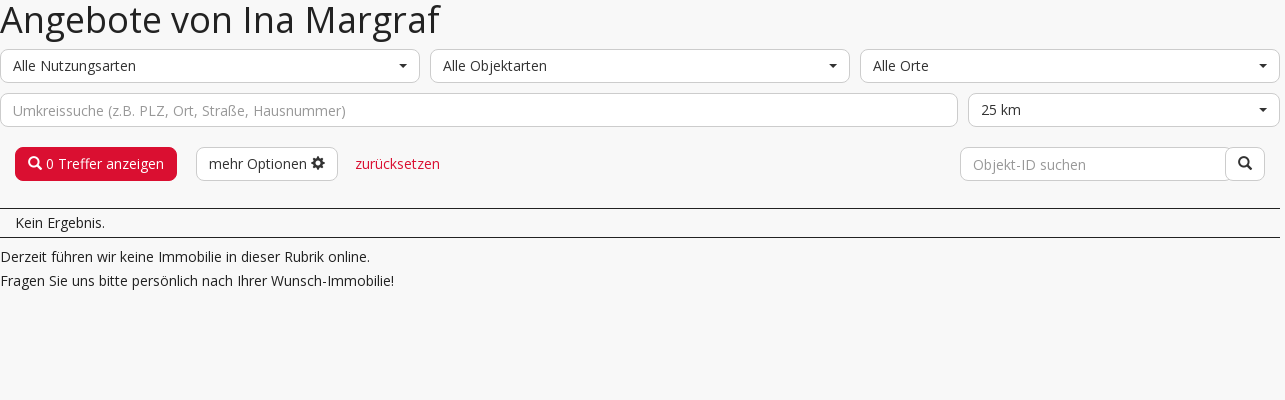

--- FILE ---
content_type: text/html; charset=UTF-8
request_url: https://bg1849g.immomio.online/immobilienmakler/ina-margraf-108/
body_size: 52935
content:
<!DOCTYPE html>
<html lang="de">
<head>
	<meta charset="UTF-8">
	<meta name="viewport" content="width=device-width, initial-scale=1">
	<link rel="profile" href="http://gmpg.org/xfn/11">
	<link rel="pingback" href="https://bg1849g.immomio.online/xmlrpc.php">

<title>Ina Margraf &#8211; BG1894 &#8211; Gie&szlig;en eG HP Modul</title>
<meta name='robots' content='max-image-preview:large' />
<link rel='dns-prefetch' href='//fonts.googleapis.com' />
<link rel="alternate" type="application/rss+xml" title="BG1894 - Gie&szlig;en eG HP Modul &raquo; Feed" href="https://bg1849g.immomio.online/feed/" />
<link rel="alternate" type="application/rss+xml" title="BG1894 - Gie&szlig;en eG HP Modul &raquo; Kommentar-Feed" href="https://bg1849g.immomio.online/comments/feed/" />
            <meta name="thumbnail" content="" />
        <link rel="alternate" title="oEmbed (JSON)" type="application/json+oembed" href="https://bg1849g.immomio.online/wp-json/oembed/1.0/embed?url=https%3A%2F%2Fbg1849g.immomio.online%2Fimmobilienmakler%2Fina-margraf-108%2F" />
<link rel="alternate" title="oEmbed (XML)" type="text/xml+oembed" href="https://bg1849g.immomio.online/wp-json/oembed/1.0/embed?url=https%3A%2F%2Fbg1849g.immomio.online%2Fimmobilienmakler%2Fina-margraf-108%2F&#038;format=xml" />
<link rel="preload" href="https://bg1849g.immomio.online/wp-content/plugins/immomakler/skins/bootstrap3/vendors/bootstrap/fonts/glyphicons-halflings-regular.woff2" as="font" type="font/woff2" crossorigin>
<style id='wp-img-auto-sizes-contain-inline-css' type='text/css'>
img:is([sizes=auto i],[sizes^="auto," i]){contain-intrinsic-size:3000px 1500px}
/*# sourceURL=wp-img-auto-sizes-contain-inline-css */
</style>
<style id='wp-emoji-styles-inline-css' type='text/css'>

	img.wp-smiley, img.emoji {
		display: inline !important;
		border: none !important;
		box-shadow: none !important;
		height: 1em !important;
		width: 1em !important;
		margin: 0 0.07em !important;
		vertical-align: -0.1em !important;
		background: none !important;
		padding: 0 !important;
	}
/*# sourceURL=wp-emoji-styles-inline-css */
</style>
<style id='wp-block-library-inline-css' type='text/css'>
:root{--wp-block-synced-color:#7a00df;--wp-block-synced-color--rgb:122,0,223;--wp-bound-block-color:var(--wp-block-synced-color);--wp-editor-canvas-background:#ddd;--wp-admin-theme-color:#007cba;--wp-admin-theme-color--rgb:0,124,186;--wp-admin-theme-color-darker-10:#006ba1;--wp-admin-theme-color-darker-10--rgb:0,107,160.5;--wp-admin-theme-color-darker-20:#005a87;--wp-admin-theme-color-darker-20--rgb:0,90,135;--wp-admin-border-width-focus:2px}@media (min-resolution:192dpi){:root{--wp-admin-border-width-focus:1.5px}}.wp-element-button{cursor:pointer}:root .has-very-light-gray-background-color{background-color:#eee}:root .has-very-dark-gray-background-color{background-color:#313131}:root .has-very-light-gray-color{color:#eee}:root .has-very-dark-gray-color{color:#313131}:root .has-vivid-green-cyan-to-vivid-cyan-blue-gradient-background{background:linear-gradient(135deg,#00d084,#0693e3)}:root .has-purple-crush-gradient-background{background:linear-gradient(135deg,#34e2e4,#4721fb 50%,#ab1dfe)}:root .has-hazy-dawn-gradient-background{background:linear-gradient(135deg,#faaca8,#dad0ec)}:root .has-subdued-olive-gradient-background{background:linear-gradient(135deg,#fafae1,#67a671)}:root .has-atomic-cream-gradient-background{background:linear-gradient(135deg,#fdd79a,#004a59)}:root .has-nightshade-gradient-background{background:linear-gradient(135deg,#330968,#31cdcf)}:root .has-midnight-gradient-background{background:linear-gradient(135deg,#020381,#2874fc)}:root{--wp--preset--font-size--normal:16px;--wp--preset--font-size--huge:42px}.has-regular-font-size{font-size:1em}.has-larger-font-size{font-size:2.625em}.has-normal-font-size{font-size:var(--wp--preset--font-size--normal)}.has-huge-font-size{font-size:var(--wp--preset--font-size--huge)}.has-text-align-center{text-align:center}.has-text-align-left{text-align:left}.has-text-align-right{text-align:right}.has-fit-text{white-space:nowrap!important}#end-resizable-editor-section{display:none}.aligncenter{clear:both}.items-justified-left{justify-content:flex-start}.items-justified-center{justify-content:center}.items-justified-right{justify-content:flex-end}.items-justified-space-between{justify-content:space-between}.screen-reader-text{border:0;clip-path:inset(50%);height:1px;margin:-1px;overflow:hidden;padding:0;position:absolute;width:1px;word-wrap:normal!important}.screen-reader-text:focus{background-color:#ddd;clip-path:none;color:#444;display:block;font-size:1em;height:auto;left:5px;line-height:normal;padding:15px 23px 14px;text-decoration:none;top:5px;width:auto;z-index:100000}html :where(.has-border-color){border-style:solid}html :where([style*=border-top-color]){border-top-style:solid}html :where([style*=border-right-color]){border-right-style:solid}html :where([style*=border-bottom-color]){border-bottom-style:solid}html :where([style*=border-left-color]){border-left-style:solid}html :where([style*=border-width]){border-style:solid}html :where([style*=border-top-width]){border-top-style:solid}html :where([style*=border-right-width]){border-right-style:solid}html :where([style*=border-bottom-width]){border-bottom-style:solid}html :where([style*=border-left-width]){border-left-style:solid}html :where(img[class*=wp-image-]){height:auto;max-width:100%}:where(figure){margin:0 0 1em}html :where(.is-position-sticky){--wp-admin--admin-bar--position-offset:var(--wp-admin--admin-bar--height,0px)}@media screen and (max-width:600px){html :where(.is-position-sticky){--wp-admin--admin-bar--position-offset:0px}}

/*# sourceURL=wp-block-library-inline-css */
</style><style id='global-styles-inline-css' type='text/css'>
:root{--wp--preset--aspect-ratio--square: 1;--wp--preset--aspect-ratio--4-3: 4/3;--wp--preset--aspect-ratio--3-4: 3/4;--wp--preset--aspect-ratio--3-2: 3/2;--wp--preset--aspect-ratio--2-3: 2/3;--wp--preset--aspect-ratio--16-9: 16/9;--wp--preset--aspect-ratio--9-16: 9/16;--wp--preset--color--black: #000000;--wp--preset--color--cyan-bluish-gray: #abb8c3;--wp--preset--color--white: #ffffff;--wp--preset--color--pale-pink: #f78da7;--wp--preset--color--vivid-red: #cf2e2e;--wp--preset--color--luminous-vivid-orange: #ff6900;--wp--preset--color--luminous-vivid-amber: #fcb900;--wp--preset--color--light-green-cyan: #7bdcb5;--wp--preset--color--vivid-green-cyan: #00d084;--wp--preset--color--pale-cyan-blue: #8ed1fc;--wp--preset--color--vivid-cyan-blue: #0693e3;--wp--preset--color--vivid-purple: #9b51e0;--wp--preset--gradient--vivid-cyan-blue-to-vivid-purple: linear-gradient(135deg,rgb(6,147,227) 0%,rgb(155,81,224) 100%);--wp--preset--gradient--light-green-cyan-to-vivid-green-cyan: linear-gradient(135deg,rgb(122,220,180) 0%,rgb(0,208,130) 100%);--wp--preset--gradient--luminous-vivid-amber-to-luminous-vivid-orange: linear-gradient(135deg,rgb(252,185,0) 0%,rgb(255,105,0) 100%);--wp--preset--gradient--luminous-vivid-orange-to-vivid-red: linear-gradient(135deg,rgb(255,105,0) 0%,rgb(207,46,46) 100%);--wp--preset--gradient--very-light-gray-to-cyan-bluish-gray: linear-gradient(135deg,rgb(238,238,238) 0%,rgb(169,184,195) 100%);--wp--preset--gradient--cool-to-warm-spectrum: linear-gradient(135deg,rgb(74,234,220) 0%,rgb(151,120,209) 20%,rgb(207,42,186) 40%,rgb(238,44,130) 60%,rgb(251,105,98) 80%,rgb(254,248,76) 100%);--wp--preset--gradient--blush-light-purple: linear-gradient(135deg,rgb(255,206,236) 0%,rgb(152,150,240) 100%);--wp--preset--gradient--blush-bordeaux: linear-gradient(135deg,rgb(254,205,165) 0%,rgb(254,45,45) 50%,rgb(107,0,62) 100%);--wp--preset--gradient--luminous-dusk: linear-gradient(135deg,rgb(255,203,112) 0%,rgb(199,81,192) 50%,rgb(65,88,208) 100%);--wp--preset--gradient--pale-ocean: linear-gradient(135deg,rgb(255,245,203) 0%,rgb(182,227,212) 50%,rgb(51,167,181) 100%);--wp--preset--gradient--electric-grass: linear-gradient(135deg,rgb(202,248,128) 0%,rgb(113,206,126) 100%);--wp--preset--gradient--midnight: linear-gradient(135deg,rgb(2,3,129) 0%,rgb(40,116,252) 100%);--wp--preset--font-size--small: 13px;--wp--preset--font-size--medium: 20px;--wp--preset--font-size--large: 36px;--wp--preset--font-size--x-large: 42px;--wp--preset--spacing--20: 0.44rem;--wp--preset--spacing--30: 0.67rem;--wp--preset--spacing--40: 1rem;--wp--preset--spacing--50: 1.5rem;--wp--preset--spacing--60: 2.25rem;--wp--preset--spacing--70: 3.38rem;--wp--preset--spacing--80: 5.06rem;--wp--preset--shadow--natural: 6px 6px 9px rgba(0, 0, 0, 0.2);--wp--preset--shadow--deep: 12px 12px 50px rgba(0, 0, 0, 0.4);--wp--preset--shadow--sharp: 6px 6px 0px rgba(0, 0, 0, 0.2);--wp--preset--shadow--outlined: 6px 6px 0px -3px rgb(255, 255, 255), 6px 6px rgb(0, 0, 0);--wp--preset--shadow--crisp: 6px 6px 0px rgb(0, 0, 0);}:where(.is-layout-flex){gap: 0.5em;}:where(.is-layout-grid){gap: 0.5em;}body .is-layout-flex{display: flex;}.is-layout-flex{flex-wrap: wrap;align-items: center;}.is-layout-flex > :is(*, div){margin: 0;}body .is-layout-grid{display: grid;}.is-layout-grid > :is(*, div){margin: 0;}:where(.wp-block-columns.is-layout-flex){gap: 2em;}:where(.wp-block-columns.is-layout-grid){gap: 2em;}:where(.wp-block-post-template.is-layout-flex){gap: 1.25em;}:where(.wp-block-post-template.is-layout-grid){gap: 1.25em;}.has-black-color{color: var(--wp--preset--color--black) !important;}.has-cyan-bluish-gray-color{color: var(--wp--preset--color--cyan-bluish-gray) !important;}.has-white-color{color: var(--wp--preset--color--white) !important;}.has-pale-pink-color{color: var(--wp--preset--color--pale-pink) !important;}.has-vivid-red-color{color: var(--wp--preset--color--vivid-red) !important;}.has-luminous-vivid-orange-color{color: var(--wp--preset--color--luminous-vivid-orange) !important;}.has-luminous-vivid-amber-color{color: var(--wp--preset--color--luminous-vivid-amber) !important;}.has-light-green-cyan-color{color: var(--wp--preset--color--light-green-cyan) !important;}.has-vivid-green-cyan-color{color: var(--wp--preset--color--vivid-green-cyan) !important;}.has-pale-cyan-blue-color{color: var(--wp--preset--color--pale-cyan-blue) !important;}.has-vivid-cyan-blue-color{color: var(--wp--preset--color--vivid-cyan-blue) !important;}.has-vivid-purple-color{color: var(--wp--preset--color--vivid-purple) !important;}.has-black-background-color{background-color: var(--wp--preset--color--black) !important;}.has-cyan-bluish-gray-background-color{background-color: var(--wp--preset--color--cyan-bluish-gray) !important;}.has-white-background-color{background-color: var(--wp--preset--color--white) !important;}.has-pale-pink-background-color{background-color: var(--wp--preset--color--pale-pink) !important;}.has-vivid-red-background-color{background-color: var(--wp--preset--color--vivid-red) !important;}.has-luminous-vivid-orange-background-color{background-color: var(--wp--preset--color--luminous-vivid-orange) !important;}.has-luminous-vivid-amber-background-color{background-color: var(--wp--preset--color--luminous-vivid-amber) !important;}.has-light-green-cyan-background-color{background-color: var(--wp--preset--color--light-green-cyan) !important;}.has-vivid-green-cyan-background-color{background-color: var(--wp--preset--color--vivid-green-cyan) !important;}.has-pale-cyan-blue-background-color{background-color: var(--wp--preset--color--pale-cyan-blue) !important;}.has-vivid-cyan-blue-background-color{background-color: var(--wp--preset--color--vivid-cyan-blue) !important;}.has-vivid-purple-background-color{background-color: var(--wp--preset--color--vivid-purple) !important;}.has-black-border-color{border-color: var(--wp--preset--color--black) !important;}.has-cyan-bluish-gray-border-color{border-color: var(--wp--preset--color--cyan-bluish-gray) !important;}.has-white-border-color{border-color: var(--wp--preset--color--white) !important;}.has-pale-pink-border-color{border-color: var(--wp--preset--color--pale-pink) !important;}.has-vivid-red-border-color{border-color: var(--wp--preset--color--vivid-red) !important;}.has-luminous-vivid-orange-border-color{border-color: var(--wp--preset--color--luminous-vivid-orange) !important;}.has-luminous-vivid-amber-border-color{border-color: var(--wp--preset--color--luminous-vivid-amber) !important;}.has-light-green-cyan-border-color{border-color: var(--wp--preset--color--light-green-cyan) !important;}.has-vivid-green-cyan-border-color{border-color: var(--wp--preset--color--vivid-green-cyan) !important;}.has-pale-cyan-blue-border-color{border-color: var(--wp--preset--color--pale-cyan-blue) !important;}.has-vivid-cyan-blue-border-color{border-color: var(--wp--preset--color--vivid-cyan-blue) !important;}.has-vivid-purple-border-color{border-color: var(--wp--preset--color--vivid-purple) !important;}.has-vivid-cyan-blue-to-vivid-purple-gradient-background{background: var(--wp--preset--gradient--vivid-cyan-blue-to-vivid-purple) !important;}.has-light-green-cyan-to-vivid-green-cyan-gradient-background{background: var(--wp--preset--gradient--light-green-cyan-to-vivid-green-cyan) !important;}.has-luminous-vivid-amber-to-luminous-vivid-orange-gradient-background{background: var(--wp--preset--gradient--luminous-vivid-amber-to-luminous-vivid-orange) !important;}.has-luminous-vivid-orange-to-vivid-red-gradient-background{background: var(--wp--preset--gradient--luminous-vivid-orange-to-vivid-red) !important;}.has-very-light-gray-to-cyan-bluish-gray-gradient-background{background: var(--wp--preset--gradient--very-light-gray-to-cyan-bluish-gray) !important;}.has-cool-to-warm-spectrum-gradient-background{background: var(--wp--preset--gradient--cool-to-warm-spectrum) !important;}.has-blush-light-purple-gradient-background{background: var(--wp--preset--gradient--blush-light-purple) !important;}.has-blush-bordeaux-gradient-background{background: var(--wp--preset--gradient--blush-bordeaux) !important;}.has-luminous-dusk-gradient-background{background: var(--wp--preset--gradient--luminous-dusk) !important;}.has-pale-ocean-gradient-background{background: var(--wp--preset--gradient--pale-ocean) !important;}.has-electric-grass-gradient-background{background: var(--wp--preset--gradient--electric-grass) !important;}.has-midnight-gradient-background{background: var(--wp--preset--gradient--midnight) !important;}.has-small-font-size{font-size: var(--wp--preset--font-size--small) !important;}.has-medium-font-size{font-size: var(--wp--preset--font-size--medium) !important;}.has-large-font-size{font-size: var(--wp--preset--font-size--large) !important;}.has-x-large-font-size{font-size: var(--wp--preset--font-size--x-large) !important;}
/*# sourceURL=global-styles-inline-css */
</style>

<style id='classic-theme-styles-inline-css' type='text/css'>
/*! This file is auto-generated */
.wp-block-button__link{color:#fff;background-color:#32373c;border-radius:9999px;box-shadow:none;text-decoration:none;padding:calc(.667em + 2px) calc(1.333em + 2px);font-size:1.125em}.wp-block-file__button{background:#32373c;color:#fff;text-decoration:none}
/*# sourceURL=/wp-includes/css/classic-themes.min.css */
</style>
<link rel='stylesheet' id='immomakler-bootstrap3-css' href='https://bg1849g.immomio.online/wp-content/plugins/immomakler/skins/bootstrap3/vendors/bootstrap/css/immomakler-bootstrap.min.css?ver=5.24' type='text/css' media='all' />
<link rel='stylesheet' id='immomakler-bootstrap-select-css' href='https://bg1849g.immomio.online/wp-content/plugins/immomakler/skins/bootstrap3/vendors/bootstrap-select/dist/css/bootstrap-select.min.css?ver=5.24' type='text/css' media='all' />
<link rel='stylesheet' id='immomakler-nouislider-css' href='https://bg1849g.immomio.online/wp-content/plugins/immomakler/skins/bootstrap3/vendors/nouislider/jquery.nouislider.css?ver=5.24' type='text/css' media='all' />
<link rel='stylesheet' id='bootstrap-css' href='https://bg1849g.immomio.online/wp-content/themes/aster/assets/css/bootstrap.min.css?ver=3.3.6' type='text/css' media='all' />
<link rel='stylesheet' id='font-awesome-css' href='https://bg1849g.immomio.online/wp-content/themes/aster/assets/css/font-awesome.min.css?ver=4.4.0' type='text/css' media='all' />
<link rel='stylesheet' id='slicknav-css' href='https://bg1849g.immomio.online/wp-content/themes/aster/assets/css/slicknav.css' type='text/css' media='all' />
<link rel='stylesheet' id='aster-stylesheet-css' href='https://bg1849g.immomio.online/wp-content/themes/aster/style.css?ver=6.9' type='text/css' media='all' />
<link rel='stylesheet' id='aster-responsive-css' href='https://bg1849g.immomio.online/wp-content/themes/aster/assets/css/responsive.css' type='text/css' media='all' />
<link rel='stylesheet' id='aster-google-fonts-css' href='https://fonts.googleapis.com/css?family=Open+Sans%3A400%2C300%2C300italic%2C400italic%2C600%2C600italic%2C700%2C700italic&#038;subset=latin%2Clatin-ext' type='text/css' media='all' />
<link rel='stylesheet' id='immomakler-plus-css' href='https://bg1849g.immomio.online/wp-content/plugins/immomakler/skins/bootstrap3/css/immomakler-plus.css?ver=5.24.1635427846' type='text/css' media='all' />
<link rel='stylesheet' id='immomakler-parent-css' href='https://bg1849g.immomio.online/wp-content/plugins/immomakler/skins/bootstrap3/css/immomakler.css?ver=5.24.1635427846' type='text/css' media='all' />
<style id='immomakler-parent-inline-css' type='text/css'>
.immomakler a,.immomakler a:link,.immomakler a:visited,.immomakler a:hover,.immomakler a:active,.immomakler a:active:hover {color: #da0f31;}.immomakler .btn-primary,.immomakler .btn-primary:link,.immomakler .btn-primary:visited,.immomakler .btn-primary:hover,.immomakler .btn-primary:active,.immomakler .btn-primary:active:hover,.immomakler .btn-primary:active:focus,.immomakler a.btn-primary,.immomakler a.btn-primary:link,.immomakler a.btn-primary:visited,.immomakler a.btn-primary:hover,.immomakler a.btn-primary:active,.immomakler a.btn-primary:active:hover,.immomakler a.btn-primary:active:focus {color: #ffffff;}.immomakler input[type=text]:focus,.immomakler input[type=email]:focus,.immomakler textarea:focus {border: 1px solid #da0f31;}.immomakler .btn-primary {background-color: #da0f31;border-color: #da0f31;}.immomakler .btn-primary:hover,.immomakler .btn-primary:focus,.immomakler .btn-primary:active,.immomakler .btn-primary:active:focus,.immomakler .btn-primary:active:hover {opacity: 0.9;background-color: #da0f31;border-color: #da0f31;}.immomakler .sp-bottom-thumbnails.sp-has-pointer .sp-selected-thumbnail:after,.immomakler .sp-bottom-thumbnails.sp-has-pointer .sp-selected-thumbnail:before {border-bottom-color: #da0f31;}.immomakler .slider-pro .sp-thumbnail-container.sp-selected-thumbnail {border-color: #da0f31;}.immomakler-archive .property-status,.immomakler-carousel .property-status {background-color: #da0f31 !important;}.immomakler-single .property-status .panel-heading {background-color: #da0f31 !important;}.immomakler-carousel .property-price .property-price-value {color: #da0f31;}.immomakler-archive .immomakler-boxed .property-container {border-color: #cccccc;}.immomakler-archive .immomakler-boxed .property-container {background-color: #ffffff;}@media (min-width: 768px) {.immomakler-archive .immomakler-boxed .property-container .property-thumbnail {height: 255px;}}
/*# sourceURL=immomakler-parent-inline-css */
</style>
<link rel='stylesheet' id='immomakler-css' href='https://bg1849g.immomio.online/wp-content/plugins/immomakler-child-skin/css/immomakler.css?ver=5.24.1635427813' type='text/css' media='all' />
<script type="text/javascript" src="https://bg1849g.immomio.online/wp-includes/js/jquery/jquery.min.js?ver=3.7.1" id="jquery-core-js"></script>
<script type="text/javascript" src="https://bg1849g.immomio.online/wp-includes/js/jquery/jquery-migrate.min.js?ver=3.4.1" id="jquery-migrate-js"></script>
<script type="text/javascript" src="https://bg1849g.immomio.online/wp-content/plugins/immomakler/skins/bootstrap3/vendors/bootstrap/js/bootstrap.min.js?ver=5.24" id="immomakler-bootstrap3-js"></script>
<script type="text/javascript" src="https://bg1849g.immomio.online/wp-content/plugins/immomakler/skins/bootstrap3/vendors/bootstrap-select/dist/js/bootstrap-select.min.js?ver=5.24" id="immomakler-bootstrap-select-js"></script>
<script type="text/javascript" src="https://bg1849g.immomio.online/wp-content/plugins/immomakler/skins/bootstrap3/vendors/nouislider/jquery.nouislider.min.js?ver=5.24" id="immomakler-nouislider-js"></script>
<script type="text/javascript" src="https://bg1849g.immomio.online/wp-content/plugins/immomakler/skins/bootstrap3/js/immomakler-search-ajaxify.min.js?ver=5.24" id="immomakler-search-ajaxify-js"></script>
<script type="text/javascript" src="https://bg1849g.immomio.online/wp-content/plugins/immomakler/skins/bootstrap3/js/immomakler-searchagents-confirmation.min.js?ver=5.24" id="immomakler-searchagents-confirmation-js"></script>
<script type="text/javascript" src="https://bg1849g.immomio.online/wp-content/plugins/immomakler/skins/bootstrap3/vendors/galleria-1-6-1/galleria.min.js?ver=5.24" id="galleria-js"></script>
<link rel="https://api.w.org/" href="https://bg1849g.immomio.online/wp-json/" /><link rel="EditURI" type="application/rsd+xml" title="RSD" href="https://bg1849g.immomio.online/xmlrpc.php?rsd" />
<meta name="generator" content="WordPress 6.9" />
<meta name="generator" content="WP-ImmoMakler® Immobilien-Plugin für WordPress (WP-ImmoMakler 5 PLUS (50), Version 5.24) (unregistriert) https://www.wp-immomakler.de/" />
<link rel="canonical" href="https://bg1849g.immomio.online/immobilienmakler/ina-margraf-108/" />
<link rel='shortlink' href='https://bg1849g.immomio.online/?p=2243' />
<meta name="format-detection" content="telephone=no">		<style type="text/css" id="wp-custom-css">
			.entry-title { display:none; }

.header{

display:none;

padding-top: 0px;

padding-bottom:0px;

}

.immomakler-single {
	margin-top: 25px;
	margin-bottom: 25px;

		}



/* Search Form */

#shortcode-immomakler-search-form,
#immomakler-search-form {
	padding: 0 10px;
}

#shortcode-immomakler-search-advanced,
#immomakler-search-advanced {
	margin-left: 5px;
	margin-right: 5px;
	}

.mobile-browser-overlay-container {
display:none;
}

.immomakler .im-sponsor-ad {
display:none;
}

.immomakler .im-sponsor-ad-text {
display:none;
}

.immomakler .im-apple-ad {
display:none;
}

.immomakler .im-gplay-ad {
display:none;
}		</style>
		</head>

<body class="wp-singular immomakler_person-template-default single single-immomakler_person postid-2243 wp-theme-aster immomakler-page">
<div id="st-preloader">
	<div id="pre-status">
		<div class="preload-placeholder"></div>
	</div>
</div>

<header class="header">
	<div class="header-top text-center">

					<div class="text-logo">
				<a href="https://bg1849g.immomio.online/">BG1894 - Gie&szlig;en eG HP Modul</a>
				<p>Eine andere WordPress-Site.</p>
			</div><!-- /.text-logo -->
			</div><!-- /.header-top -->

	<nav class="main-menu">
		<div class="container">
			<div class="row">
				<div class="col-md-12">
					<div id="navigation-wrapper">
						<div class="top-menu"><ul>
<li class="page_item page-item-8"><a href="https://bg1849g.immomio.online/">home</a></li>
</ul></div>
					</div>
					<div class="menu-mobile"></div>
				</div>
			</div>
		</div>
	</nav><!-- /.main-menu -->

</header><!-- /.header -->
<!--
Hier den zwischen dem Header des individuellen Theme-Seitentemplates
und WP-ImmoMakler fehlenden HTML-Code einfügen.

Unterscheidung von Listenansicht und Detailansicht:
if( is_immomakler_single() ) { ... } else { ... }
-->

<!-- BEGIN: WP-ImmoMakler® Immobilien-Importer Plugin 5.24 https://www.wp-immomakler.de -->


        <div class="immomakler-archive immomakler">

		<div id="flash-message"></div>
        <h1 class="archive-title">Angebote von Ina Margraf</h1>
                        <div id="immomakler-search" class="immomakler">
                            <script type="text/javascript">
                                    (function($) {
                        $(function() {
                                                            if( /Android|webOS|iPhone|iPad|iPod|BlackBerry/i.test(navigator.userAgent) ) {
                                    $('.selectpicker').selectpicker('mobile');
                                } else {
                                    $('.selectpicker').selectpicker({tickIcon: 'glyphicon-check', doneButton: true, doneButtonText: 'markierte auswählen'});
                                }
                                                    });
                    })(jQuery);
                                                        window.immomaklerAjaxifyConfig = {"event":"scroll","loading":"paginated","perPage":"50","texts":{"amount":"{shown} von {total} Immobilien","button":"Weitere {amount} Immobilien laden"}}                </script>
                <form data-immomakler="search-form" id="immomakler-search-form" action="https://bg1849g.immomio.online/immobilien/" method="get">
                <input type="hidden" name="post_type" value="immomakler_object">
                <input type="hidden" name="paged" value="1">
                                                                <div class="search-taxonomies row">
                                <select id="immomakler-search-taxonomy-immomakler_object_nutzungsart" name="nutzungsart" class="immomakler-search-taxonomy immomakler_object_nutzungsart col-xs-12 col-sm-4 selectpicker" data-dropup-auto="false">
                                        <option value="">Alle Nutzungsarten</option>
                                                </select>
                            <select id="immomakler-search-taxonomy-immomakler_object_type" name="typ" class="immomakler-search-taxonomy immomakler_object_type col-xs-12 col-sm-4 selectpicker" data-dropup-auto="false">
                                        <option value="">Alle Objektarten</option>
                                                </select>
                            <select id="immomakler-search-taxonomy-immomakler_object_location" name="ort" class="immomakler-search-taxonomy immomakler_object_location col-xs-12 col-sm-4 selectpicker" data-dropup-auto="false">
                                        <option value="">Alle Orte</option>
                                                </select>
                            </div>
                            <div class="search-radius row">
                    <div class="immomakler-search-center col-xs-9">
                        <input type="text" id="immomakler-radiussearch-center" name="center" class="form-control" placeholder="Umkreissuche (z.B. PLZ, Ort, Straße, Hausnummer)" autocomplete="off" value="">
                    </div>
                    <select name="radius" class="immomakler-search-radius col-xs-3 selectpicker title='Entfernung'">
                                                <option value="5" >5 km</option>
                                                <option value="10" >10 km</option>
                                                <option value="25"  selected='selected'>25 km</option>
                                                <option value="50" >50 km</option>
                                                <option value="100" >100 km</option>
                                                <option value="200" >200 km</option>
                                                <option value="500" >500 km</option>
                                            </select>
            </div>
            <script type="text/javascript">
            jQuery(document).ready(function($) {
                $('.search-radius').show();
            });
            </script>

                    <script type="text/javascript">
            jQuery(document).ready(function($) {
                            'use strict';
            if (typeof google === 'undefined' || typeof google.maps === 'undefined') {
                console.error('WP-ImmoMakler: Die Google Maps JavaScript API wurde nicht korrekt geladen. Bitte überprüfen Sie die Einbindung von https://maps.google.com/maps/api/js');
                return;
            }
            if (typeof google.maps.places === 'undefined' || typeof google.maps.places.Autocomplete === 'undefined') {
                console.error('WP-ImmoMakler: Die Google Maps Places API wurde nicht korrekt geladen. Bitte überprüfen Sie die Einbindung von https://maps.google.com/maps/api/js');
                return;
            }
            var autocomplete;
            function immomaklerInitRadiussearch() {
                autocomplete = new google.maps.places.Autocomplete(
                    /** @type {!HTMLInputElement} */ document.getElementById('immomakler-radiussearch-center'),
                    {types: ['geocode'], componentRestrictions: {country: ["de","at","ch"]} });
                            autocomplete.addListener('place_changed', function() {
                    if (jQuery('#collapseable-search').hasClass('in')) { jQuery("input[name='collapse']").val('in');} else { jQuery("input[name='collapse']").val('out');}
                    if (jQuery('#shortcode-collapseable-search').hasClass('in')) { jQuery("input[name='collapse']").val('in');} else { jQuery("input[name='collapse']").val('out');}
                    jQuery('#immomakler-search').load('https://bg1849g.immomio.online/immobilien/?callback=immomakler_get_search_form&post_type=immomakler_object&columns=4&prefix&' + jQuery('#immomakler-search-form').serialize() );
                    jQuery('#shortcode-immomakler-search').load('https://bg1849g.immomio.online/immobilien/?callback=immomakler_get_search_form&post_type=immomakler_object&columns=4&prefix=shortcode-&' + jQuery('#shortcode-immomakler-search-form').serialize() );
                    return false;
                });
                        }
            if (document.readyState === "complete") {
                immomaklerInitRadiussearch();
            } else {
                google.maps.event.addDomListener(window, 'load', immomaklerInitRadiussearch);
            }
                        });
            </script>
        
                          <div id="immomakler-search-advanced" class="panel panel-default">
                                        <div class="panel-heading"><div class="search-actions row">
                                                    <button type="submit" class="immomakler-submit btn btn-primary">
                                <span class="glyphicon glyphicon-search"></span>
                                0 Treffer anzeigen                            </button>
                                                                                        <button class="btn btn-default immomakler-more-options" data-toggle="collapse" data-parent="#immomakler-search-advanced" href="#collapseable-search">
                            mehr Optionen <span class="glyphicon glyphicon-cog"></span>
                        </button>
                                                                                                                        <a class="btn btn-secondary" id="immomakler-search-reset" href="" role="button">
                            zurücksetzen                        </a>
                                                                                                                <div class="input-group search-for-id">
                            <input type="text" class="form-control" name="objekt-id" placeholder="Objekt-ID suchen" value="">
                            <span class="input-group-btn">
                                <button class="btn btn-default" type="submit"><span class="glyphicon glyphicon-search"></span></button>
                            </span>
                        </div>
                                                            </div></div>
                                                <div id="collapseable-search" class="panel-collapse collapse">
                <input type="hidden" name="collapse" value="">
              <div class="panel-body">
                <div class="search-ranges row">
                            <fieldset class="immomakler-search-range row-qm col-xs-12 col-sm-6">
                <div class="immomakler-search-range-text">
                    <span class="range-label">Wohnfläche:</span><br>
                    <span class="range-value" id="text-range-from-qm"></span> -
                    <span class="range-value" id="text-range-to-qm"></span>
                </div>
                <div id="slider-range-qm" class="slider-range-qm immomakler-search-range-slider"></div>
                <script type="text/javascript">
                    jQuery(document).ready(function($) {
                        $( "#slider-range-qm" ).noUiSlider({
                            range: {
                                min: 0,
                                max: 100.0                            },
                            step: 5.0,
                            start: [ 0, 100.0 ],
                            connect: true,
                            serialization: {
                                lower: [
                                    new $.noUiSlider.Link({
                                        target: "von-qm"
                                    }),
                                    new $.noUiSlider.Link({
                                        target: $("#text-range-from-qm"),
                                        format: {
                                            thousand: '.',
                                            mark: ',',
                                            decimals: 0,
                                            postfix: '&nbsp;m&sup2;'
                                        }
                                    })
                                ],
                                upper : [
                                    new $.noUiSlider.Link({
                                        target: "bis-qm"
                                    }),
                                    new $.noUiSlider.Link({
                                        target: $("#text-range-to-qm"),
                                        format: {
                                            thousand: '.',
                                            mark: ',',
                                            decimals: 0,
                                            postfix: '&nbsp;m&sup2;'
                                        }
                                    })
                                ],
                                format: {
                                    thousand: '',
                                    mark: '.'
                                }
                            }
                        });
                    });
                </script>
            </fieldset>
                        <fieldset class="immomakler-search-range row-zimmer col-xs-12 col-sm-6">
                <div class="immomakler-search-range-text">
                    <span class="range-label">Anzahl Zimmer:</span><br>
                    <span class="range-value" id="text-range-from-zimmer"></span> -
                    <span class="range-value" id="text-range-to-zimmer"></span>
                </div>
                <div id="slider-range-zimmer" class="slider-range-zimmer immomakler-search-range-slider"></div>
                <script type="text/javascript">
                    jQuery(document).ready(function($) {
                        $( "#slider-range-zimmer" ).noUiSlider({
                            range: {
                                min: 0,
                                max: 4.0                            },
                            step: 0.5,
                            start: [ 0, 4.0 ],
                            connect: true,
                            serialization: {
                                lower: [
                                    new $.noUiSlider.Link({
                                        target: "von-zimmer"
                                    }),
                                    new $.noUiSlider.Link({
                                        target: $("#text-range-from-zimmer"),
                                        format: {
                                            thousand: '.',
                                            mark: ',',
                                            decimals: 1,
                                            postfix: ''
                                        }
                                    })
                                ],
                                upper : [
                                    new $.noUiSlider.Link({
                                        target: "bis-zimmer"
                                    }),
                                    new $.noUiSlider.Link({
                                        target: $("#text-range-to-zimmer"),
                                        format: {
                                            thousand: '.',
                                            mark: ',',
                                            decimals: 1,
                                            postfix: ''
                                        }
                                    })
                                ],
                                format: {
                                    thousand: '',
                                    mark: '.'
                                }
                            }
                        });
                    });
                </script>
            </fieldset>
                        <fieldset class="immomakler-search-range row-kaltmiete col-xs-12 col-sm-6">
                <div class="immomakler-search-range-text">
                    <span class="range-label">Kaltmiete:</span><br>
                    <span class="range-value" id="text-range-from-kaltmiete"></span> -
                    <span class="range-value" id="text-range-to-kaltmiete"></span>
                </div>
                <div id="slider-range-kaltmiete" class="slider-range-kaltmiete immomakler-search-range-slider"></div>
                <script type="text/javascript">
                    jQuery(document).ready(function($) {
                        $( "#slider-range-kaltmiete" ).noUiSlider({
                            range: {
                                min: 0,
                                max: 1000.0                            },
                            step: 100.0,
                            start: [ 0, 1000.0 ],
                            connect: true,
                            serialization: {
                                lower: [
                                    new $.noUiSlider.Link({
                                        target: "von-kaltmiete"
                                    }),
                                    new $.noUiSlider.Link({
                                        target: $("#text-range-from-kaltmiete"),
                                        format: {
                                            thousand: '.',
                                            mark: ',',
                                            decimals: 0,
                                            postfix: '&nbsp;EUR'
                                        }
                                    })
                                ],
                                upper : [
                                    new $.noUiSlider.Link({
                                        target: "bis-kaltmiete"
                                    }),
                                    new $.noUiSlider.Link({
                                        target: $("#text-range-to-kaltmiete"),
                                        format: {
                                            thousand: '.',
                                            mark: ',',
                                            decimals: 0,
                                            postfix: '&nbsp;EUR'
                                        }
                                    })
                                ],
                                format: {
                                    thousand: '',
                                    mark: '.'
                                }
                            }
                        });
                    });
                </script>
            </fieldset>
                        <fieldset class="immomakler-search-range row-kaufpreis col-xs-12 col-sm-6">
                <div class="immomakler-search-range-text">
                    <span class="range-label">Kaufpreis:</span><br>
                    <span class="range-value" id="text-range-from-kaufpreis"></span> -
                    <span class="range-value" id="text-range-to-kaufpreis"></span>
                </div>
                <div id="slider-range-kaufpreis" class="slider-range-kaufpreis immomakler-search-range-slider"></div>
                <script type="text/javascript">
                    jQuery(document).ready(function($) {
                        $( "#slider-range-kaufpreis" ).noUiSlider({
                            range: {
                                min: 0,
                                max: 0.0                            },
                            step: 25000.0,
                            start: [ 0, 0.0 ],
                            connect: true,
                            serialization: {
                                lower: [
                                    new $.noUiSlider.Link({
                                        target: "von-kaufpreis"
                                    }),
                                    new $.noUiSlider.Link({
                                        target: $("#text-range-from-kaufpreis"),
                                        format: {
                                            thousand: '.',
                                            mark: ',',
                                            decimals: 0,
                                            postfix: '&nbsp;EUR'
                                        }
                                    })
                                ],
                                upper : [
                                    new $.noUiSlider.Link({
                                        target: "bis-kaufpreis"
                                    }),
                                    new $.noUiSlider.Link({
                                        target: $("#text-range-to-kaufpreis"),
                                        format: {
                                            thousand: '.',
                                            mark: ',',
                                            decimals: 0,
                                            postfix: '&nbsp;EUR'
                                        }
                                    })
                                ],
                                format: {
                                    thousand: '',
                                    mark: '.'
                                }
                            }
                        });
                    });
                </script>
            </fieldset>
                            </div>
              </div>
            </div>
                                              </div>
                                </form>
                <script type="text/javascript">
                (function($) {
                  $(function() {
                    $( '#immomakler-search' ).ajaxStart(function() {
                      $( '#immomakler-search' ).css('opacity', 0.5);
                    });
                    $( '#immomakler-search' ).ajaxComplete(function() {
                      $( '#immomakler-search' ).css('opacity', 1);
                    });
                  });
                })(jQuery);
                                (function($) {
                  $(function() {
                    $('.immomakler-search-taxonomy').on('change', function (e) {
                      if ($('#collapseable-search').hasClass('in')) { $("input[name='collapse']").val('in');} else { $("input[name='collapse']").val('out');}
                                              $('#immomakler-search').load('https://bg1849g.immomio.online/immobilien/?callback=immomakler_get_search_form&post_type=immomakler_object&prefix&' + $('#immomakler-search-form').serialize() );
                                              return false;
                    });
                  });
                })(jQuery);
                                                (function($) {
                  $(function() {
                    $('.immomakler-search-range-slider').change(function() {
                      if ($('#collapseable-search').hasClass('in')) { $("input[name='collapse']").val('in');} else { $("input[name='collapse']").val('out');}
                                            $('#immomakler-search').load('https://bg1849g.immomio.online/immobilien/?callback=immomakler_get_search_form&post_type=immomakler_object&prefix&' + $('#immomakler-search-form').serialize() );
                                              return false;
                    });
                  });
                })(jQuery);
                                                (function($) {
                  $(function() {
                    $('.immomakler-search-radius').change(function() {
                      if ($('#collapseable-search').hasClass('in')) { $("input[name='collapse']").val('in');} else { $("input[name='collapse']").val('out');}
                                            $('#immomakler-search').load('https://bg1849g.immomio.online/immobilien/?callback=immomakler_get_search_form&post_type=immomakler_object&prefix&' + $('#immomakler-search-form').serialize() );
                                              return false;
                    });
                  });
                })(jQuery);
                                (function($) {
                  $(function() {
                    $('#immomakler-search-reset').click(function() {
                      if ($('#collapseable-search').hasClass('in')) { $("input[name='collapse']").val('in');} else { $("input[name='collapse']").val('out');}
                      $('#immomakler-search').load('https://bg1849g.immomio.online/immobilien/?callback=immomakler_get_search_form&post_type=immomakler_object&prefix' );
                        return false;
                    });
                  });
                })(jQuery);
                jQuery(document).ready(function($) {
                    $('.search-ranges').show();
                });
                </script>
                        </div> <!-- immomakler-search -->
            
    <div class="paginator row">
    <div class="num-posts col-xs-12 col-sm-5">
		Kein Ergebnis.	</div>
</div>
<div class="properties no-result">
<p>Derzeit führen wir keine Immobilie in dieser Rubrik online.<br />
Fragen Sie uns bitte persönlich nach Ihrer Wunsch-Immobilie!</p>
</div>

    
		
		</div> <!-- .immomakler-archive -->

<!-- END: WP-ImmoMakler® Immobilien-Importer Plugin 5.24 https://www.wp-immomakler.de -->

<!--
Hier den zwischen WP-ImmoMakler und dem Footer des individuellen
Theme-Seitentemplates fehlenden HTML-Code einfügen.

Unterscheidung von Listenansicht und Detailansicht:
if( is_immomakler_single() ) { ... } else { ... }
-->
<footer id="footer">
	<!--<div class="copy-right-text text-center">
		<div class="container">
			<div class="row">
				<div class="col-md-12">
					<p>Copyright &copy; 2025 <a href="https://bg1849g.immomio.online/" rel="home">BG1894 - Gie&szlig;en eG HP Modul</a>. Alle Rechte vorbehalten.</p>
				</div>
			</div>
		</div>
	</div><!-- /Copyright Text -->
</footer><!-- /#Footer -->


<div class="scroll-up">
    <a href="#"><i class="fa fa-angle-up"></i></a>
</div>
<!-- Scroll Up -->

<script type="speculationrules">
{"prefetch":[{"source":"document","where":{"and":[{"href_matches":"/*"},{"not":{"href_matches":["/wp-*.php","/wp-admin/*","/wp-content/uploads/*","/wp-content/*","/wp-content/plugins/*","/wp-content/themes/aster/*","/*\\?(.+)"]}},{"not":{"selector_matches":"a[rel~=\"nofollow\"]"}},{"not":{"selector_matches":".no-prefetch, .no-prefetch a"}}]},"eagerness":"conservative"}]}
</script>
<script type="text/javascript" src="https://bg1849g.immomio.online/wp-content/themes/aster/assets/js/bootstrap.min.js?ver=3.3.6" id="jquery-bootstrap-js"></script>
<script type="text/javascript" src="https://bg1849g.immomio.online/wp-content/themes/aster/assets/js/smoothscroll.js?ver=0.9.9" id="jquery-smoothscroll-js"></script>
<script type="text/javascript" src="https://bg1849g.immomio.online/wp-content/themes/aster/assets/js/jquery.slicknav.js" id="jquery-slicknav-js"></script>
<script type="text/javascript" src="https://bg1849g.immomio.online/wp-content/themes/aster/assets/js/jquery.fitvids.js?ver=1.1" id="jquery-fitvids-js"></script>
<script type="text/javascript" src="https://bg1849g.immomio.online/wp-includes/js/imagesloaded.min.js?ver=5.0.0" id="imagesloaded-js"></script>
<script type="text/javascript" src="https://bg1849g.immomio.online/wp-includes/js/masonry.min.js?ver=4.2.2" id="masonry-js"></script>
<script type="text/javascript" src="https://bg1849g.immomio.online/wp-includes/js/jquery/jquery.masonry.min.js?ver=3.1.2b" id="jquery-masonry-js"></script>
<script type="text/javascript" src="https://bg1849g.immomio.online/wp-content/themes/aster/assets/js/scripts.js" id="aster-scripts-js"></script>
<script id="wp-emoji-settings" type="application/json">
{"baseUrl":"https://s.w.org/images/core/emoji/17.0.2/72x72/","ext":".png","svgUrl":"https://s.w.org/images/core/emoji/17.0.2/svg/","svgExt":".svg","source":{"concatemoji":"https://bg1849g.immomio.online/wp-includes/js/wp-emoji-release.min.js?ver=6.9"}}
</script>
<script type="module">
/* <![CDATA[ */
/*! This file is auto-generated */
const a=JSON.parse(document.getElementById("wp-emoji-settings").textContent),o=(window._wpemojiSettings=a,"wpEmojiSettingsSupports"),s=["flag","emoji"];function i(e){try{var t={supportTests:e,timestamp:(new Date).valueOf()};sessionStorage.setItem(o,JSON.stringify(t))}catch(e){}}function c(e,t,n){e.clearRect(0,0,e.canvas.width,e.canvas.height),e.fillText(t,0,0);t=new Uint32Array(e.getImageData(0,0,e.canvas.width,e.canvas.height).data);e.clearRect(0,0,e.canvas.width,e.canvas.height),e.fillText(n,0,0);const a=new Uint32Array(e.getImageData(0,0,e.canvas.width,e.canvas.height).data);return t.every((e,t)=>e===a[t])}function p(e,t){e.clearRect(0,0,e.canvas.width,e.canvas.height),e.fillText(t,0,0);var n=e.getImageData(16,16,1,1);for(let e=0;e<n.data.length;e++)if(0!==n.data[e])return!1;return!0}function u(e,t,n,a){switch(t){case"flag":return n(e,"\ud83c\udff3\ufe0f\u200d\u26a7\ufe0f","\ud83c\udff3\ufe0f\u200b\u26a7\ufe0f")?!1:!n(e,"\ud83c\udde8\ud83c\uddf6","\ud83c\udde8\u200b\ud83c\uddf6")&&!n(e,"\ud83c\udff4\udb40\udc67\udb40\udc62\udb40\udc65\udb40\udc6e\udb40\udc67\udb40\udc7f","\ud83c\udff4\u200b\udb40\udc67\u200b\udb40\udc62\u200b\udb40\udc65\u200b\udb40\udc6e\u200b\udb40\udc67\u200b\udb40\udc7f");case"emoji":return!a(e,"\ud83e\u1fac8")}return!1}function f(e,t,n,a){let r;const o=(r="undefined"!=typeof WorkerGlobalScope&&self instanceof WorkerGlobalScope?new OffscreenCanvas(300,150):document.createElement("canvas")).getContext("2d",{willReadFrequently:!0}),s=(o.textBaseline="top",o.font="600 32px Arial",{});return e.forEach(e=>{s[e]=t(o,e,n,a)}),s}function r(e){var t=document.createElement("script");t.src=e,t.defer=!0,document.head.appendChild(t)}a.supports={everything:!0,everythingExceptFlag:!0},new Promise(t=>{let n=function(){try{var e=JSON.parse(sessionStorage.getItem(o));if("object"==typeof e&&"number"==typeof e.timestamp&&(new Date).valueOf()<e.timestamp+604800&&"object"==typeof e.supportTests)return e.supportTests}catch(e){}return null}();if(!n){if("undefined"!=typeof Worker&&"undefined"!=typeof OffscreenCanvas&&"undefined"!=typeof URL&&URL.createObjectURL&&"undefined"!=typeof Blob)try{var e="postMessage("+f.toString()+"("+[JSON.stringify(s),u.toString(),c.toString(),p.toString()].join(",")+"));",a=new Blob([e],{type:"text/javascript"});const r=new Worker(URL.createObjectURL(a),{name:"wpTestEmojiSupports"});return void(r.onmessage=e=>{i(n=e.data),r.terminate(),t(n)})}catch(e){}i(n=f(s,u,c,p))}t(n)}).then(e=>{for(const n in e)a.supports[n]=e[n],a.supports.everything=a.supports.everything&&a.supports[n],"flag"!==n&&(a.supports.everythingExceptFlag=a.supports.everythingExceptFlag&&a.supports[n]);var t;a.supports.everythingExceptFlag=a.supports.everythingExceptFlag&&!a.supports.flag,a.supports.everything||((t=a.source||{}).concatemoji?r(t.concatemoji):t.wpemoji&&t.twemoji&&(r(t.twemoji),r(t.wpemoji)))});
//# sourceURL=https://bg1849g.immomio.online/wp-includes/js/wp-emoji-loader.min.js
/* ]]> */
</script>

</body>
</html>


--- FILE ---
content_type: text/css
request_url: https://bg1849g.immomio.online/wp-content/themes/aster/style.css?ver=6.9
body_size: 22051
content:
/*
    Theme Name: Aster
    Theme URI: http://rubelmiah.com/item/aster-free-wordpress-blog-theme/
    Author: Rubel Miah
    Author URI: http://rubelmiah.com
    Description: Aster is one of the most Elegant, Trendy, Clean and Creative high-performance Responsive WordPress Blog Themes. If you want to create a smart blog within few minutes, Aster is the right choice. It will help you create and run a successful blog in a easiest way where you can tell your stories professionally. It highlights yours contents without distractions and enables users to read more easily. So publish your unique and fantastic stories about Personal, Travel, Lifestyle, Craft & Arts, Interior Designing, Inspirations, Food & Recipes, Business, Photos, Weddings and everyday moments from all over the world. It’s fully responsive so it adapts to your style as well as the device it’s viewed on. Aster is carefully crafted, it contains all these features a modern blogger needs. Complete control over the layout of your blog whenever you want.
    Version: 1.5.2
    License: GNU General Public License v2 or later
    License URI: http://www.gnu.org/licenses/gpl-2.0.html
    Tags: two-columns, left-sidebar, custom-background, custom-menu, featured-images, sticky-post, translation-ready
    Text Domain: aster

*/

/*----------------------------------------
    elements
------------------------------------------*/
body {
    background-color: #F8F8F8;
    font-family: 'Open Sans', sans-serif;
    color: #222222;
    font-size: 14px;
    font-weight: 400;
    text-rendering: optimizeLegibility;
    -webkit-font-smoothing: antialiased;
    -moz-font-smoothing: antialiased;
}

a:active,
a:focus {
    outline: none !important;
}

a {
    text-decoration: none !important;
    color: #e74c3c;
}

a:hover, a:focus {
    color: #e74c3c;
}

a, a:hover, .btn, .btn:hover, input.form-control:focus, textarea.form-control:focus, input[type="submit"], a.ss-read-more, a.ss-read-more:hover {
    -webkit-transition: all 0.3s ease;
    -moz-transition: all 0.3s ease;
    transition: all 0.3s ease;
}

p {
    line-height: 24px;
    color: #222222;
}

a img,
iframe {
    border: none !important;
}

h1,
h2,
h3,
h4,
h5,
h6 {
    color: #222222;
    font-weight: 400;
    font-family: 'Open Sans', sans-serif;
    margin-bottom: 30px;
}

img {
    max-width: 100%;
    height: auto;
}

input:focus {
    outline: none;
}

input[type="password"] {
    border: 1px solid #e2e2e2;
    padding: 6px 12px;
    font-size: 12px;
    color: #aaaaaa;
    letter-spacing: 1px;
}

input[type="submit"] {
    color: #fff;
    background-color: #e74c3c;
    padding: 4px 12px;
    border: 1px solid #e74c3c;
}

pre {
    -webkit-border-radius: 0;
    -moz-border-radius: 0;
    border-radius: 0;
}

.main-content {
    margin-top: 60px;
    margin-bottom: 60px;
}

.nav-previous{
    float: left;
}

.nav-next{
    float: right;
}

/*----------------------
    Header
-----------------------*/
.header .header-top {
    background-color: #ffffff;
    padding: 40px 0 34px;
}

.header .main-menu {
    background-color: #ffffff;
    border-top: 1px solid #ededed;
}

.text-logo a {
    text-transform: uppercase;
    font-size: 20px;
    font-weight: 600;
}

/*----------------------
    Menu
-----------------------*/
#navigation-wrapper .top-menu {
    text-align: center;
}

#navigation-wrapper ul.top-menu,
#navigation-wrapper .top-menu ul {
    padding: 0;
    margin: 0;
}

#navigation-wrapper .top-menu li {
    display: inline-block;
    margin-right: 18px;
    margin-left: 18px;
    position: relative;
}

#navigation-wrapper .top-menu li a {
    font-size: 12px;
    font-weight: 600;
    text-transform: uppercase;
    line-height: 50px;
    color: #6a6a6a;
    font-family: 'Open Sans', sans-serif;
    display: block;
    -webkit-transition: all 0.3s;
    -moz-transition: all 0.3s;
    -ms-transition: all 0.3s;
    -o-transition: all 0.3s;
    transition: all 0.3s;
}

#navigation-wrapper ul.top-menu li.current-menu-item > a,
#navigation-wrapper ul.top-menu li.current_page_item > a,
#navigation-wrapper .top-menu li a:hover {
    color: #ff6c6c;
}

.sub-menu .menu-item-has-children > a:after {
    content: '';
    font-family: FontAwesome;
    float: right;
}

.menu-item-has-children > a:after {
    content: '';
    font-family: FontAwesome;
    margin-left: 5px;
}

/*** DROPDOWN ***/
#navigation-wrapper .top-menu .sub-menu,
#navigation-wrapper .top-menu .children {
    background-color: #ffffff;
    display: none;
    padding: 0;
    position: absolute;
    margin-top: 0;
    left: -18px;
    z-index: 99999;
    text-align: left;
}

#navigation-wrapper ul.top-menu ul a,
#navigation-wrapper .top-menu ul ul li a {
    color: #6a6a6a;
    margin: 0;
    padding: 8px 15px;
    min-width: 200px;
    line-height: 20px;
    -webkit-transition: all 0.3s;
    -moz-transition: all 0.3s;
    -ms-transition: all 0.3s;
    -o-transition: all 0.3s;
    transition: all 0.3s;
}

#navigation-wrapper ul.top-menu ul li,
#navigation-wrapper .top-menu ul ul li {
    padding-right: 0;
    margin-right: 0;
    margin-left: 0;
}

#navigation-wrapper ul.top-menu ul a:hover,
#navigation-wrapper .top-menu ul ul a:hover {
    color: #ffffff;
    background-color: #e74c3c;
}

#navigation-wrapper ul.top-menu li:hover > ul,
#navigation-wrapper .top-menu ul li:hover > ul {
    display: block;
}

#navigation-wrapper .top-menu .sub-menu ul,
#navigation-wrapper .top-menu .children ul {
    left: 100%;
    top: 0;

}

#navigation-wrapper .top-menu .sub-menu li {
    border-bottom: 1px solid #eeeeee;
}

#navigation-wrapper .top-menu .sub-menu li:last-child {
    border-bottom: 0;
}

/* Mobile */
.slicknav_nav ul.top-menu {
    margin: 0;
    padding: 0;
}

.slicknav_nav ul.top-menu a:hover, .slicknav_nav ul.top-menu a:active {
    background: #3B4246;
    color: #ff6c6c;
}

.slicknav_nav .top-menu a {
    color: #fff;
}

/* === Preloader === */

#st-preloader {
    background: #FFF;
    bottom: 0;
    left: 0;
    position: fixed;
    right: 0;
    top: 0;
    z-index: 9999;
}

#pre-status,
.preload-placeholder {
    background-image: url(assets/images/preloader.gif);
    background-position: center;
    background-repeat: no-repeat;
    height: 50px;
    left: 50%;
    margin: -25px 0 0 -25px;
    position: absolute;
    top: 50%;
    width: 50px;
}

.preload-placeholder {
    background: none;
    left: 0;
    margin: 0;
    text-align: center;
    top: 65%;
}

/*----------------------
    Post/Page
-----------------------*/
.main-content article.hentry {
    background-color: #ffffff;
    margin-bottom: 30px;
    -webkit-box-shadow: 0 3px 4px 0 rgba(0, 0, 0, 0.03);
    -moz-box-shadow: 0 3px 4px 0 rgba(0, 0, 0, 0.03);
    box-shadow: 0 3px 4px 0 rgba(0, 0, 0, 0.03);
}

article .padding-content {
    padding: 26px;
    background-color: #ffffff;
}

h1.entry-title {
    margin-top: 0;
    margin-bottom: 12px;
    font-size: 20px;
    font-weight: 600;
    letter-spacing: 1px;
}

h1.entry-title a {
    color: #222222;
}

h1.entry-title a:hover {
    color: #e74c3c;
}

.entry-meta ul {
    margin-bottom: 14px;
    margin-left: -2px;
    color: #7f8c8d;
}

.entry-meta ul.list-inline > li {
    padding-left: 2px;
    padding-right: 2px;
}

.entry-meta ul.list-inline > li a {
    color: #7f8c8d;
}

.entry-meta ul.list-inline > li a:hover {
    color: #e74c3c;
}

.post-navigation {
    background-color: #ffffff;
    padding: 26px;
    margin-bottom: 30px;
    overflow: hidden;
    -webkit-box-shadow: 0 3px 4px 0 rgba(0, 0, 0, 0.03);
    -moz-box-shadow: 0 3px 4px 0 rgba(0, 0, 0, 0.03);
    box-shadow: 0 3px 4px 0 rgba(0, 0, 0, 0.03);
}

.user-profile {
    background-color: #ffffff;
    padding: 26px;
    margin-bottom: 30px;
    -webkit-box-shadow: 0 3px 4px 0 rgba(0, 0, 0, 0.03);
    -moz-box-shadow: 0 3px 4px 0 rgba(0, 0, 0, 0.03);
    box-shadow: 0 3px 4px 0 rgba(0, 0, 0, 0.03);
}

.user-profile .profile-heading h3 {
    margin-top: 0;
    margin-bottom: 8px;
    font-size: 18px;
}

.user-profile .profile-heading h3 a {
    color: #222222;
}

.user-profile .profile-heading h3 a:hover {
    color: #e74c3c;
}

.website-link {
    margin-bottom: 8px;
}

.error-404 {
    padding-top: 200px;
    padding-bottom: 200px;
    background-color: #fff;
}

.post-thumb .img-caption {
    background-color: rgba(0, 0, 0, 0.5);
    color: #fff;
    font-size: 12px;
    padding: 8px 15px;
    position: absolute;
    left: 0;
    bottom: -20px;
    width: 100%;
    letter-spacing: .5px;
    transition: all .3s linear;
    opacity: 0;
}

.post-thumb:hover .img-caption {
    bottom: 0;
    opacity: 1;
}

/* Pagination */
.pagination {
    padding-top: 30px;
    padding-bottom: 30px;
    margin: 0;
    overflow: hidden;
    font-size: 13px;
}

.pagination li a,
.pagination li span {
    color: #AAAAAA;
    border: 1px solid #e5e5e5;
    padding: 8px 15px;
    display: inline-block;
}

.pagination li:last-child a,
.pagination li:last-child span,
.pagination li:first-child a,
.pagination li:first-child span {
    border-radius: 0;
}

.pagination li a:focus,
.pagination li a:hover,
.pagination li span:focus,
.pagination li span.current,
.pagination li span:hover {
    color: #fff;
    background-color: #e74c3c;
}

/* Next previs */

.next-previous-posts a {
    -webkit-box-shadow: 0 3px 4px 0 rgba(0, 0, 0, 0.03);
    -moz-box-shadow: 0 3px 4px 0 rgba(0, 0, 0, 0.03);
    box-shadow: 0 3px 4px 0 rgba(0, 0, 0, 0.03);
    background-color: #fff;
    padding: 10px 20px;
    color: #222222;
    font-size: 12px;
    text-transform: uppercase;
    margin-top: 30px;
    margin-bottom: 30px;
    display: inline-block;
}

.next-previous-posts a:hover {
    background-color: #222222;
    color: #ffffff;
}

/*----------------------
    Widget
-----------------------*/
aside.widget {
    background-color: #ffffff;
    box-shadow: 0px 3px 4px 0px rgba(0, 0, 0, 0.03);
    margin-bottom: 30px;
    padding: 26px;
}

.widget .widget-title {
    margin-top: 0;
    margin-bottom: 20px;
    font-size: 18px;
    font-weight: 600;
    letter-spacing: 1px;
}

.widget select {
    width: 100%;
    border: 1px solid #eeeeee;
    padding: 6px 8px;
}

.widget ul {
    margin: 0;
    padding: 0;
    list-style: none;
}

.widget ul li {
    border-bottom: 1px solid #eeeeee;
    padding: 6px 0;
}

.widget ul li ul {
    padding-left: 15px;
    border-top: 1px solid #eeeeee;
    margin-top: 6px;
}

.widget ul li:last-child {
    border-bottom: 0;
    padding-bottom: 0;
}

.widget ul li:first-child {
    padding-top: 0;
}

.widget ul li a {
    color: #222222;
    line-height: 26px;
    font-size: 14px;
}

.widget a:hover {
    color: #e74c3c;
}

.about-widget img {
    margin-bottom: 15px;
}

/*----------------------
    Latest Posts Widget
-----------------------*/
.latest-posts .entry-title {
    margin-top: 0;
    margin-bottom: 5px;
    font-size: 18px;
    line-height: 22px;
}

.latest-posts .entry-title a {
    color: #222222;
}

.latest-posts .entry-title a:hover {
    color: #e74c3c;
}

/*----------------------
    Social Widget
-----------------------*/
.widget_aster_social_button .social-link li {
    padding: 0;
    border: 0;
}

.widget_aster_social_button .social-link li a {
    color: #ffffff;
    width: 32px;
    display: block;
    text-align: center;
    line-height: 32px;
    height: 32px;
    margin: 0 2px 6px;
}

.widget_aster_social_button .social-link li a:hover {
    background-color: #ff6c6c;
    border-color: #ff6c6c;
    color: #ffffff;
}

.widget_aster_social_button .social-link li a.facebook {
    background-color: #3b5998;
}

.widget_aster_social_button .social-link li a.twitter {
    background-color: #55acee;
}

.widget_aster_social_button .social-link li a.google-plus {
    background-color: #dc4e41;
}

.widget_aster_social_button .social-link li a.pinterest {
    background-color: #bd081c;
}

.widget_aster_social_button .social-link li a.dribbble {
    background-color: #ea4c89;
}

.widget_aster_social_button .social-link li a.behance {
    background-color: #1769ff;
}

.widget_aster_social_button .social-link li a.youtube {
    background-color: #c4302b;
}

/*----------------------
    Search
-----------------------*/
#search-form input[type="text"] {
    background: transparent;
    border: 1px solid #eeeeee;
    padding: 10px 14px;
    width: 100%;
}

/*----------------------
    Tags
-----------------------*/
.tagcloud a {
    background-color: #222222;
    color: #ffffff;
    display: inline-block;
    font-size: 11px !important;
    text-transform: uppercase;
    padding: 5px 10px;
    margin-right: 2px;
    margin-bottom: 5px;
}

.widget .tagcloud a:hover {
    background-color: #e74c3c;
    color: #ffffff;
}

/*----------------------
    Calender
-----------------------*/
#wp-calendar {
    width: 100%;
}

#wp-calendar caption {
    text-align: right;
    color: #777;
    font-size: 12px;
    margin-bottom: 15px;
    padding-top: 0;
}

#wp-calendar thead {
    font-size: 12px;
}

#wp-calendar thead th {
    padding-bottom: 10px;
}

#wp-calendar tbody {
    color: #aaa;
}

#wp-calendar tbody td {
    background: #f5f5f5;
    border: 1px solid #fff;
    text-align: center;
    padding: 8px;
}

#wp-calendar tbody td a {
    color: #222;
}

#wp-calendar tbody td:hover {
    background: #fff;
}

#wp-calendar tbody .pad {
    background: none;
}

#wp-calendar tfoot #next {
    font-size: 10px;
    text-transform: uppercase;
    text-align: right;
}

#wp-calendar tfoot #prev {
    font-size: 10px;
    text-transform: uppercase;
    padding-top: 10px;
}

#wp-calendar tfoot a {
    color: #e74c3c;
}

#wp-calendar thead th {
    padding-bottom: 10px;
    text-align: center;
}

#calendar_wrap table tr td {
    border-left: 0;
}

/*----------------------
    Comments
-----------------------*/
.common-title {
    text-transform: uppercase;
    margin-top: 0;
    margin-bottom: 26px;
    font-size: 16px;
    font-weight: 600;
}

.comment-box {
    background-color: #ffffff;
    padding: 26px;
    -webkit-box-shadow: 0 3px 4px 0 rgba(0, 0, 0, 0.03);
    -moz-box-shadow: 0 3px 4px 0 rgba(0, 0, 0, 0.03);
    box-shadow: 0 3px 4px 0 rgba(0, 0, 0, 0.03);
}

#respond input[type="text"],
#respond input[type="email"],
#respond input[type="url"] {
    display: block;
    width: 100%;
    height: 38px;
    font-size: 12px;
    border: 1px solid #e2e2e2;
    background: #fff;
    margin-bottom: 24px;
    padding: 0 15px;
    color: #aaaaaa;
    border-radius: 0;
}

#respond input:focus[type="text"],
#respond input:focus[type="email"],
#respond input:focus[type="url"],
#respond textarea:focus {
    outline: none;
    border-color: #e74c3c;
}

#respond textarea {
    display: block;
    width: 100%;
    height: 140px;
    font-size: 12px;
    border: 1px solid #e2e2e2;
    margin-bottom: 24px;
    color: #aaaaaa;
    resize: none;
    padding: 10px 15px;
    border-radius: 0;
}

#respond .form-submit {
    font-size: 12px;
}

#respond .logged-in-as {
    margin-left: 15px;
}

#respond #reply-title {
    color: #222222;
    font-size: 14px;
    text-transform: uppercase;
    margin-top: 0;
    margin-bottom: 26px;
    font-weight: 600;
}

#respond #reply-title small a {
    color: #FD3535;
    margin-left: 10px;
}

#comments ul.comment-list {
    margin: 0;
    padding: 0;
    list-style: none;
}

#comments ul.comment-list ul {
    list-style: none;
    padding-left: 30px;
}

#comments .comment-reply {
    float: right;
}

#comments .comment-reply a {
    color: #aaaaaa;
    padding: 3px 12px;
    display: inline-block;
    font-size: 12px;
    background-color: #f5f5f5;
}

#comments .comment-reply a:hover {
    color: #fff;
    background-color: #e74c3c;
}

#comments .comment-author {
    margin-top: 0;
    margin-bottom: 5px;
    font-family: 'Playfair Display', serif;
    font-size: 14px;
    letter-spacing: .30px;
}

#comments .comment-author a,
#respond .logged-in-as a {
    color: #222222;
}

#comments .comment-author a:hover,
#respond .logged-in-as a:hover {
    color: #e74c3c;
}

#comments .comment-date {
    color: #AAAAAA;
    font-size: 11px;
}

#comments .comment-content {
    margin-top: 5px;
}

#comments .comment-canter li {
    list-style: initial;
}

#comments .comment-content p {
    margin-bottom: 10px;
}

#comments .comment-body {
    margin-bottom: 20px;
    padding-bottom: 20px;
    border-bottom: 1px solid #EEEEEE;
}

#comments .edit-link {
    font-size: 12px;
}

.bypostauthor {
    display: block;
}

.form-submit input[type="submit"] {
    background-color: #222222;
    border: 0;
    color: #ffffff;
    text-transform: uppercase;
    font-size: 13px;
    padding: 7px 22px;
}

.form-submit input[type="submit"]:hover {
    background-color: #e74c3c;
    color: #FFFFFF;
}

/*----------------------
    Archive
-----------------------*/
.archive-header {
    background-color: #ffffff;
    margin-left: 15px;
    margin-right: 15px;
    padding: 26px 20px;
    margin-bottom: 30px;
}

.archive-header span {
    font-weight: 600;
}

.taxonomy-description p {
    margin-bottom: 0;
    margin-top: 10px;
}

/*----------------------
    Sticky
-----------------------*/
article.sticky {
    position: relative;
}

.sticky .featured-post {
    background-color: #e74c3c;
    color: #fff;
    position: absolute;
    right: 10px;
    top: 10px;
    width: 26px;
    height: 26px;
    text-align: center;
    line-height: 26px;
    font-size: 14px;
    -webkit-border-radius: 50%;
    -moz-border-radius: 50%;
    border-radius: 50%;
    z-index: 99;
}

/*----------------------
    Default css
-----------------------*/
.entry-content address, .comment-content address {
    background: none repeat scroll 0 0 #f1f1f1;
    border-left: 5px solid #ddd;
    padding: 10px 10px 10px 20px;
}

.entry-content table, .comment-content table {
    border-right: 1px solid #ddd;
    border-top: 1px solid #ddd;
    margin-bottom: 20px;
}

.entry-content table tr, .comment-content table tr {
    border-bottom: 1px solid #ddd;
}

.entry-content table tr th, .comment-content table tr th {
    background: none repeat scroll 0 0 #eee;
}

.entry-content table tbody tr th {
    background: none repeat scroll 0 0 rgba(0, 0, 0, 0);
}

.entry-content table tr th, table tr td, .comment-content table tr td {
    border-left: 1px solid #ddd;
    padding: 10px;
}

.entry-content p {
    margin: 0 0 20px;
}

.entry-content h1,
.entry-content h2,
.entry-content h3,
.entry-content h4,
.entry-content h5,
.entry-content h6 {
    margin-bottom: 15px;
    line-height: 30px;
    margin-top: 0;
}

.entry-content ol,
.entry-content ul {
    margin-bottom: 20px;
}

/*----------------------
    Accessibility
-----------------------*/
/* Text meant only for screen readers. */
.screen-reader-text {
    clip: rect(1px, 1px, 1px, 1px);
    position: absolute !important;
    height: 1px;
    width: 1px;
    overflow: hidden;
}

.screen-reader-text:focus {
    background-color: #f1f1f1;
    border-radius: 3px;
    box-shadow: 0 0 2px 2px rgba(0, 0, 0, 0.6);
    clip: auto !important;
    color: #21759b;
    display: block;
    font-size: 14px;
    font-weight: bold;
    height: auto;
    left: 5px;
    line-height: normal;
    padding: 15px 23px 14px;
    text-decoration: none;
    top: 5px;
    width: auto;
    z-index: 100000; /* Above WP toolbar. */
}

/*----------------------
    Alignments
-----------------------*/
.alignleft {
    display: inline;
    float: left;
    margin-right: 1.5em;
}

.alignright {
    display: inline;
    float: right;
    margin-left: 1.5em;
}

.aligncenter {
    clear: both;
    display: block;
    margin-left: auto;
    margin-right: auto;
}

/*----------------------
    Captions
-----------------------*/
.wp-caption {
    margin-bottom: 1.5em;
    max-width: 100%;
}

.wp-caption img[class*="wp-image-"] {
    display: block;
    margin-left: auto;
    margin-right: auto;
}

.wp-caption .wp-caption-text {
    background: none repeat scroll 0 0 #f5f5f5;
    font-size: 14px;
    margin-bottom: 15px;
    padding: 4px 10px;
}

.wp-caption-text {
    text-align: center;
}

/*----------------------
    Galleries
-----------------------*/
.gallery {
    margin-bottom: 1.5em;
}

.gallery-item {
    display: inline-block;
    text-align: center;
    vertical-align: top;
    width: 100%;
}

.gallery-item .gallery-icon {
    padding: 12px;
}

.gallery-columns-2 .gallery-item {
    max-width: 50%;
}

.gallery-columns-3 .gallery-item {
    max-width: 33.33%;
}

.gallery-columns-4 .gallery-item {
    max-width: 25%;
}

.gallery-columns-5 .gallery-item {
    max-width: 20%;
}

.gallery-columns-6 .gallery-item {
    max-width: 16.66%;
}

.gallery-columns-7 .gallery-item {
    max-width: 14.28%;
}

.gallery-columns-8 .gallery-item {
    max-width: 12.5%;
}

.gallery-columns-9 .gallery-item {
    max-width: 11.11%;
}

.gallery-caption {
    display: block;
}

/* Theme style */
.gallery-item {
    position: relative;
    overflow: hidden;
}

.gallery-item .gallery-caption {
    background-color: rgba(0, 0, 0, 0.5);
    color: #fff;
    font-size: 12px;
    padding: 8px 15px;
    position: absolute;
    left: 0;
    bottom: -20px;
    width: 100%;
    letter-spacing: .5px;
    transition: all .3s linear;
    opacity: 0;
}

.gallery-item:hover .gallery-caption {
    bottom: 0;
    opacity: 1;
}

/*----------------------
    Footer
-----------------------*/
#footer {
    background-color: #ffffff;
}

.copy-right-text p {
    margin-bottom: 0;
    padding: 18px 0;
}

/* === Scroll to top === */

.scroll-up {
    position: fixed;
    display: none;
    z-index: 999;
    bottom: 1.8em;
    right: 1.8em;
}

.scroll-up a {
    background-color: #222222;
    display: block;
    width: 34px;
    height: 34px;
    text-align: center;
    color: #fff;
    font-size: 15px;
    line-height: 32px;
    opacity: 0.7;
}

.scroll-up a:hover,
.scroll-up a:active {
    background-color: #e74c3c;
    color: #fff;
    opacity: 1;
}

/* WooCommerce */
.aster-woo-content{
	background-color: #ffffff;
    margin-bottom: 30px;
    -webkit-box-shadow: 0 3px 4px 0 rgba(0, 0, 0, 0.03);
    -moz-box-shadow: 0 3px 4px 0 rgba(0, 0, 0, 0.03);
    box-shadow: 0 3px 4px 0 rgba(0, 0, 0, 0.03);
    padding: 26px;
}

--- FILE ---
content_type: text/css
request_url: https://bg1849g.immomio.online/wp-content/themes/aster/assets/css/responsive.css
body_size: 521
content:
.slicknav_menu {
	display: none;
}

/* lg */
@media (min-width: 1200px) {

}

/* md */
@media (min-width: 992px) and (max-width: 1199px) {

}

/* sm */
@media (min-width: 768px) and (max-width: 991px) {

	.slicknav_menu {
		display: block;
		padding: 0;
	}

	#navigation-wrapper,
	.sub-menu .menu-item-has-children> a:after,
	.menu-item-has-children> a:after{
		display:none;
	}

	.post-thumb img{
		width: 100%;
	}

}

/* xs */
@media (max-width: 767px) {

	.slicknav_menu {
		display: block;
		padding: 0;
	}

	#navigation-wrapper,
	.sub-menu .menu-item-has-children> a:after,
	.menu-item-has-children> a:after{
		display:none;
	}


}

/* XS Portrait */
@media (max-width: 479px) {


}

--- FILE ---
content_type: text/css
request_url: https://bg1849g.immomio.online/wp-content/plugins/immomakler/skins/bootstrap3/css/immomakler.css?ver=5.24.1635427846
body_size: 9119
content:
.immomakler-archive .property {
	padding-top:  10px;
	padding-bottom:  25px;
}

.immomakler-archive div.property-thumbnail {
	margin-bottom:  1em;
	padding: 0px;
}

.immomakler-archive .thumbnail>img {
	width: auto;
}

.immomakler .thumbnail {
	padding: 0px;
	margin:  0px;
	border: none;
	background-color: transparent;
}
.immomakler-archive .property-status {
	position: absolute;
	top: 20px;
	width: 65%;
	min-width: 140px;
	max-width: 170px;
	padding-left: 10px;
	line-height: 1.8em;
	text-transform: uppercase;
	font-weight: bold;
	background-color: #CC3300;
	color: #FFFFFF;
}

.immomakler-archive .property-details.vertical {
	padding-left: 0px;
}
.immomakler-archive .property-title {
	font-size: 1.1em;
	margin-top: 0px;
	margin-bottom: 0px;
}
.immomakler-archive .property-subtitle {
	font-size: 1em;
	font-weight: bold;
	margin-top: 0px;
	margin-bottom: 0px;
}
.immomakler-archive .property-data {
	margin-top: 0.7em;
}
.immomakler-archive .property-data>.row {
	margin-top: 0.7em;
	margin-top: 0px;
	margin-bottom: 0px;
}
.immomakler-archive .property-actions  {
	margin-top: 0.5em;
	padding: 0;
}

.immomakler-archive img.wp-post-image {
	margin:  0px;
}

@media (min-width: 768px) {
	.immomakler-archive .immomakler-boxed {
		display: flex;
		display: -webkit-flex;
		display: -ms-flexbox;
	}
}
.immomakler-archive .immomakler-boxed .property  {
     padding-bottom: 0px;
     margin-bottom: 25px;
}
.immomakler-archive .immomakler-boxed .property-container {
	border-width: 1px;
	border-style: solid;
	display: inline-block;
	height: 100%;
	width: 100%;
}
.immomakler-archive .immomakler-boxed .property-container div.property-thumbnail {
	overflow: hidden;
}
.immomakler-archive .immomakler-boxed .property-container .thumbnail>img {
	width: 100%;
}
.immomakler-archive .immomakler-boxed .property-container div.property-details {
	padding: 0px 15px 15px 15px;
}
.immomakler-archive .immomakler-boxed .property-container .property-actions {
	display: inline-block;
    position: relative;
    margin-bottom: 10px;
    left: 15px;
    float: left;
}
.immomakler-archive .immomakler-boxed .property-container .clearfix {
	display: none;
}

.immomakler-archive .paginator {
	border-top: 1px solid;
	border-bottom: 1px solid;
	padding: 0.3em 0;
	margin-bottom: 0.5em;
}

.immomakler-archive .paginator .pages-nav {
	text-align: right;
}
@media (max-width: 991px) {
	.immomakler .pages-nav .page-numbers {
	    padding: 10px;
	}
}
.immomakler-archive .paginator .pages-nav .pagination-button {
	font-size: 0.85em;
}
.immomakler .paginator.row{
	margin-left: 0px;
	margin-right: 0px;
}

.immomakler-archive .orderby-switch {
	margin-left: 10px;
	display: inline;
}
.immomakler-archive .orderby-switch a {
	margin-left: 5px;
}

.immomakler-archive .properties .row:first-child .property {
	border-top-color: transparent;
}

.immomakler-single h2.property-subtitle {
	font-size: 1em;
	display: block;
	font-weight: bold;
	margin-bottom: 15px;
}

.immomakler-single .panel-default .row {
	margin: 0px;
}
.immomakler-single .panel-default .dt,
.immomakler-single .panel-default .dd {
	padding: 0px;
}

.immomakler-single .panel-default .dt,
.immomakler-single .property-features li {
	font-weight: bold;
}
.immomakler-single .property-features li {
	float: left;
	min-width: 50%;
	padding-left: 0px;
}

.immomakler-single li {
    margin-left: 0px;
}

.immomakler-single .panel-heading h2 {
	font-size: 1em;
	margin: 0px;
	padding: 0px;
	line-height: 1.5em;
}
.immomakler-single .property-description h3 {
	font-size: 1em;
}
.immomakler-single .property-description p {
	margin: 0px;
	margin-bottom: 0.7em;
	display: inline-block;
	width: 100%;
}
.immomakler-single .property-status .panel-heading {
	text-transform: uppercase;
	background-color: #CC3300;
}
.immomakler-single .property-status .panel-heading h2 {
	color: #FFFFFF;
}
.immomakler-single .property-status .panel-body p {
	margin: 0px;
}
.immomakler-single .property-contact .panel-body,
.immomakler-single .property-contact .panel-body div {
	padding: 0px;
}
.immomakler-single .property-contactform form div {
	margin-bottom: 0px;
}

.immomakler-single .property-contactform .form-group>div {
	padding-left: 5px;
	padding-right: 5px;
}

.immomakler-single .property-contactform .panel-body {
	margin-left: -5px;
	margin-right: -5px;
}
.property-contactform .immomakler-contact-sender-email {
	/* honeypot SPAM protection */
	display: none;
}
.immomakler-single .property-contactform .send-over-https {
	font-size: 0.8em;
	white-space: nowrap;
}
.immomakler .https-lock {
	color: #5cb85c;
}

.immomakler-single .property-contactform .form-group.immomakler-contactform-send > div {
	padding-top: 15px;
}

.immomakler-single .property-contact .panel-body .contact-photo {
	padding-top: 5px;
	padding-right: 15px;
}
.immomakler-single .property-contact .panel-body .contact-photo img {
	margin-top: 10px;
}

.immomakler-single .list-group {
	margin-right: 0px;
	margin-left: 0px;
	display: inline-block;
	width: 100%;
}
.immomakler-single .list-group-item {
	padding: 5px 15px;
	border: none;
	margin: 0px;
	margin-left: 0px;
}

.immomakler-single iframe.map {
	 width: 100%;
	 height: 350px;
	 border: 0;
	 margin: 0;
	 color: #0000FF;
	 text-align:left;
}

.immomakler-single .property-actions  {
	float: left;
	margin-bottom: 15px;
}
.immomakler-single .property-navigation  {
	float: right;
	margin-bottom: 15px;
	margin-left: 34px;
}
.immomakler-single .property-navigation span.listnumber {
	float: left;
	padding: 5px 10px;
    font-size: 9pt;
    line-height: 1.5;
}

.immomakler-single .property-videos .player {
	padding: 0px 0px 5px 0px;
}
.immomakler-single .property-videos .player:last-child {
    padding-bottom: 0px;
}
.immomakler-single .property-videos .player iframe {
	width: 100%;
}
.immomakler-single .property-videos .player .wp-video {
	width: 100%!important;
}

#immomakler-galleria {
	margin: 0px 0px 20px 0px;
	height: 400px;
	background: #f5f5f5;
}
#immomakler-galleria .galleria-container {
	background: #ddd;
}
#immomakler-galleria .galleria-theme-folio .galleria-thumbnails-container {
	background: #ffffff;
}
#immomakler-galleria .galleria-container.galleria-theme-azur {
	background: #ffffff;
}
.immomakler-page .galleria-container.fullscreen {
	transform: inherit;
	z-index: 20000 !important;
}
.immomakler-page .galleria-lightbox-overlay {
    z-index: 100000;
}
.immomakler-page .galleria-lightbox-box {
    z-index: 100001;
}

#immomakler-galleria .galleria-stage {
	top: 0px;
	left: 0px;
	right: 0px;
	height: 340px;
}
#immomakler-galleria .galleria-thumbnails-container {
	left: 0px;
	right: 0px;
}
#immomakler-galleria .galleria-thumbnails {
	margin: auto;
}
#immomakler-galleria .galleria-errors {
	display: none;
}
.galleria-theme-folio .galleria-stage {
    position: absolute !important;
}

.property-ogulo,
.property-360grad {
	margin-bottom: 15px;
}

.immomakler h1 {
	margin-top: 0px;
}

.immomakler,
.immomakler .btn,
.immomakler .thumbnail,
.immomakler .list-group-item:first-child,
.immomakler .list-group-item:last-child,
.immomakler .panel,
.immomakler .panel-body,
.immomakler .panel-heading,
.immomakler .form-control {
	border-radius: 0px;
}

.immomakler .btn.active,
.immomakler .panel,
.immomakler .panel-heading,
.immomakler .panel-body {
	-webkit-box-shadow: none;
	-box-shadow: none;
}

.immomakler .list-group-item,
.immomakler .panel {
	background-color: transparent;
}

#immomakler-g-recaptcha {
	display: inline-block;
}

#immomakler-contactform {
	display: inline-block;
}

.immomakler .form-control {
  box-shadow: none;
  margin-bottom: 10px;
}
.immomakler .form-control:focus {
  box-shadow: none;
  border: 1px solid;
}
.immomakler-single div.checkbox input[type=checkbox] {
	margin-left: 0px;
}
.immomakler-single .property-contactform form div.checkbox{
	margin-top: 0px;
    margin-bottom: 10px;
}

.form-group.has-error .form-control,
.form-check.has-error label {
	border: 1px solid #a94442 !important;
}

.immomakler a[href]:after {
	content: none;
}
.immomakler-single .panel,
.immomakler-archive .property-data {
  -webkit-hyphens: auto;
  -ms-hyphens: auto;
  hyphens: auto;
}
/* slider-pro */
.immomakler .slider-pro .sp-full-screen-button {
	color: #FFFFFF;
}
.immomakler .slider-pro .sp-thumbnail-container.sp-selected-thumbnail {
	border-width: 1px;
	border-style: solid;
}
#immomakler-slider-pro {
	margin-bottom: 20px;
	background: #f5f5f5;
	padding-bottom: 5px;
}

.immomakler .BorlabsCookie ._brlbs-content-blocker ._brlbs-embed {
    width: 100%;
    max-height: 300px;
    overflow: hidden;
}

.immomakler .BorlabsCookie ._brlbs-content-blocker ._brlbs-embed ._brlbs-thumbnail {
    width: 100%;
}


/* Avada fix */
@media (min-width: 768px) {
	.avada-responsive .immomakler .col-sm-5 {
			width: 41.66666667%;
			float: left;
	}
	.avada-responsive .immomakler .col-sm-7 {
			width: 58.33333333%;
			float: left;
	}
}
@media (max-width: 767px) {
	.avada-responsive .immomakler .col-sm-5,
	.avada-responsive .immomakler .col-sm-7 {
			width: 100%;
			float: none;
	}
	.avada-responsive .immomakler .col-sm-push-5,
	.avada-responsive .immomakler .col-sm-push-8 {
			left: 0;
	}
	.avada-responsive .immomakler .col-sm-pull-7,
	.avada-responsive .immomakler .col-sm-pull-4 {
			right: 0;
	}
}
.immomakler .modal {
    z-index: 99999;
}

--- FILE ---
content_type: text/css
request_url: https://bg1849g.immomio.online/wp-content/plugins/immomakler-child-skin/css/immomakler.css?ver=5.24.1635427813
body_size: 2723
content:
/* Eigene CSS-Angaben für WP-ImmoMakler.
Wird nach dem mitgelieferten Plugin-CSS geladen,
Sie können somit die CSS-Angaben überschreiben oder ergänzen */
.immomakler a.im-reg-primary-btn {
  display: inline-block;
  padding-top: 6px;
  padding-bottom: 5px;
  padding-left: 9pt;
  padding-right: 9pt;
  text-align: center;
  background-color: #fff;
  border-color: #ccc;
  border: 1px solid;
  font-size: 9pt;
  font-family: 'Open Sans', sans-serif;
  border-top-right-radius: 8px;
  border-bottom-right-radius: 8px
}

.immomakler a.im-reg-secondary-btn {
  -webkit-tap-highlight-color: rgba(0, 0, 0, 0);
  font-family: 'Open Sans', sans-serif;
  text-rendering: optimizeLegibility;
  -webkit-font-smoothing: antialiased;
  hyphens: auto;
  text-decoration: none !important;
  box-sizing: border-box;
  transition: all 0.3s ease;
  padding: 6px 9pt;
  margin-top: 1%;
  font-size: 9pt;
  font-weight: 400;
  line-height: 1.42857143;
  text-align: center;
  white-space: nowrap;
  vertical-align: middle;
  touch-action: manipulation;
  user-select: none;
  background-image: none;
  border: 1px solid transparent;
  display: block;
  width: 100%;
  border-color: #ccc;
  border-radius: 8px
}

.immomakler .btn-primary:hover,
.im-reg-primary-btn:hover,
.im-reg-secondary-btn:hover {
  -webkit-filter: brightness(85%);
}

.main-content {
  margin-top: 0px;
  margin-bottom: 0px;
  width: 99%
}

.immomakler-single {
  margin-top: 0px;
  margin-bottom: 0px;
  width: 98%
}

.immomakler-archive .thumbnail>img {
  border-radius: 5px
}

#immomakler-galleria .galleria-container {
  border-radius: 5px
}

#immomakler-galleria .galleria-container {
  border-radius: 5px
}

.immomakler,
.immomakler .btn,
.immomakler .thumbnail,
.immomakler .list-group-item:first-child,
.immomakler .list-group-item:last-child,
.immomakler .panel,
.immomakler .panel-body,
.immomakler .panel-heading,
.immomakler .form-control,
.immomakler .input-group-btn:last-child>.btn,
.immomakler .input-group-btn:last-child>.btn-group,
.immomakler .noUi-handle,
.immomakler .noUi-target,
#shortcode-immomakler-search-advanced>div.panel-heading>div>div>input,
#immomakler-search .form-control,
#shortcode-immomakler-search .form-control,
.immomakler-archive .immomakler-boxed .property-container {
  border-radius: 8px
}

.immomakler-single .im-qr-code {
  margin-left: auto;
  margin-right: auto;
  display: block
}

.immomakler-single .im-qr-code-text {
  margin-left: auto;
  margin-right: auto;
  text-align: center
}

.immomakler-single .im-sponsor-ad-text {
  margin-left: auto;
  margin-right: auto;
  text-align: center
}

.immomakler-single .im-apple-ad {
  margin-left: auto;
  margin-right: auto;
  display: block
}

.immomakler-single .im-gplay-ad {
  margin-left: auto;
  margin-right: auto;
  display: block
}

.immomakler-single .im-sponsor-ad {
  margin-left: auto;
  margin-right: auto;
  display: block
}

--- FILE ---
content_type: text/javascript
request_url: https://bg1849g.immomio.online/wp-content/plugins/immomakler/skins/bootstrap3/js/immomakler-search-ajaxify.min.js?ver=5.24
body_size: 4793
content:
window.addEventListener("load",function(){if(window.immomaklerAjaxifyConfig){var e,i,o,a=1,n=!1,t=!1,m=document.createElement("button"),r={immomaklerSelector:".immomakler",immomaklerFormSelector:'[data-immomakler="search-form"]',immomaklerResultCount:".num-posts",immomaklerPagination:".pages-nav",immomaklerPaginator:".paginator",immomaklerProperties:".properties",immomaklerProperty:".property",immomaklerMap:".archive-map",immomaklerTitle:".archive-title",loading:function(e){t=e,f.css("opacity",e?.5:1)},updateTitle:!0,updateUrl:!0,googleAnalyticsTracker:"__gaTracker"};if(window.immomaklerAjaxifyConfig.override)for(var l in window.immomaklerAjaxifyConfig.override)r[l]=window.immomaklerAjaxifyConfig.override[l];if(jQuery(r.immomaklerFormSelector)[0]){var d,f=jQuery(r.immomaklerSelector);if("infinite"===window.immomaklerAjaxifyConfig.loading){if(w(),"click"===window.immomaklerAjaxifyConfig.event){var c=window.immomaklerAjaxifyConfig.perPage,g=o-a*c,s=g>c?c:g;m.className="immomakler-load-more-btn btn btn-primary",m.type="button",m.innerText="Weitere "+s+" "+window.immomaklerAjaxifyConfig.propertyTextButton+" laden",m.addEventListener("click",function(){k(),a===i&&(m.style.display="none")}),jQuery(r.immomaklerProperties).after(m)}if("scroll"===window.immomaklerAjaxifyConfig.event){var p=jQuery(r.immomaklerPaginator).get(1);window.addEventListener("scroll",function(){clearTimeout(d),d=setTimeout(function(){var e=p.getBoundingClientRect();a<i&&!1===t&&e.top>=0&&e.bottom-window.innerHeight<=window.innerHeight&&k()},100)})}u()}f.on("click",r.immomaklerPagination+" a",function(e){jQuery.contains(jQuery(".immomakler .pages-nav")[1],this)&&jQuery([document.documentElement,document.body]).animate({scrollTop:jQuery(".immomakler .pages-nav").offset().top-200},500),"infinite"===window.immomaklerAjaxifyConfig.loading&&(n=!0,this.href=this.href.replace(/\/page\/\d+\//,"")),y(this),e.preventDefault()}),window.addEventListener("popstate",function(){"infinite"===window.immomaklerAjaxifyConfig.loading&&(n=!0),y(location)}),jQuery(document).on("ajaxSuccess",function(e,i,o){-1!==o.url.indexOf("?callback=immomakler_get_search_form")&&(clearTimeout(d),d=setTimeout(function(){var e,i;e=jQuery(r.immomaklerFormSelector).serialize(),(i=document.createElement("a")).href=location.pathname+"?"+e,"infinite"===window.immomaklerAjaxifyConfig.loading&&(i.href=location.pathname.replace(/page\/\d+\//,"")+"?"+e,n=!0),y(i)},100))})}else console.log("abort")}function k(){a+=1,y(jQuery('a[href*="'+e.replace(/\/page\/(\d+)\//,"/page/"+a+"/")+'"]')[0])}function w(e){var i=jQuery(r.immomaklerResultCount).text();e&&(i=e.text());var a=i.match(/\d+/g);o=a?parseInt(a[a.length-1],10):0;var n=window.immomaklerAjaxifyConfig.texts.amount.replace("{shown}",f.find(r.immomaklerProperty).length).replace("{total}",o);f.find(r.immomaklerResultCount).html(n)}function u(){jQuery(r.immomaklerPagination).find("> span").hide(),e=jQuery(r.immomaklerPagination).find("a.page-numbers:not(.prev)").first().prop("href"),a=1;var n=location.pathname.match(/page\/(\d+)\//);n&&(a=parseInt(n[1]));var t=location.search.match(/paged=(\d+)/);t&&(a=parseInt(t[1]));var l=jQuery(r.immomaklerPagination).find(".page-numbers:not(.next)").last();if(l.length){var d=l.text(),f=l.prop("href"),c=f?f.match(/page\/(\d+)\//):null;i=parseInt(c?c[1]:d)}if("click"===window.immomaklerAjaxifyConfig.event){var g=window.immomaklerAjaxifyConfig.perPage,s=o-a*g;if(s>0){m.style.display="";d=window.immomaklerAjaxifyConfig.texts.button.replace("{amount}",s>g?g:s);m.innerText=d}s<=0&&(m.style.display="none")}}function y(e){r.loading(!0),jQuery.ajax(e.href).then(function(i){var o=jQuery(i),a=o.find(r.immomaklerPagination);f.find(r.immomaklerPagination).html(a.html());var t=o.find(r.immomaklerProperties);if("paginated"===window.immomaklerAjaxifyConfig.loading||n)f.find(r.immomaklerProperties).html(t.html()),n=!1;else{var m=window.scrollY||window.pageYOffset;f.find(r.immomaklerProperties).append(t.html()),"click"===window.immomaklerAjaxifyConfig.event&&window.scroll(0,m)}"infinite"===window.immomaklerAjaxifyConfig.loading&&w(o.find(r.immomaklerResultCount));var l=o.find(r.immomaklerTitle);f.find(r.immomaklerTitle).html(l.html());var d=o.find(r.immomaklerMap);jQuery(r.immomaklerMap).html(d.html());try{google.maps.event.trigger(window,"load")}catch(e){}if(r.updateTitle){l=o.filter("title").text();document.title=l}if(r.updateUrl&&window.history&&window.history.pushState&&"A"===e.nodeName){var c=e.pathname;c=0===c.indexOf("/")?c:"/"+c,history.pushState(null,null,c+e.search)}window.BorlabsCookie&&"function"==typeof window.BorlabsCookie.checkCookieConsent&&window.BorlabsCookie.checkCookieConsent("googlemaps")&&window.BorlabsCookie.unblockContentId("googlemaps"),"infinite"===window.immomaklerAjaxifyConfig.loading&&u(),r.googleAnalyticsTracker&&window[r.googleAnalyticsTracker]&&(window[r.googleAnalyticsTracker]("set","location",location.href),window[r.googleAnalyticsTracker]("send","pageview")),r.loading(!1)})}});